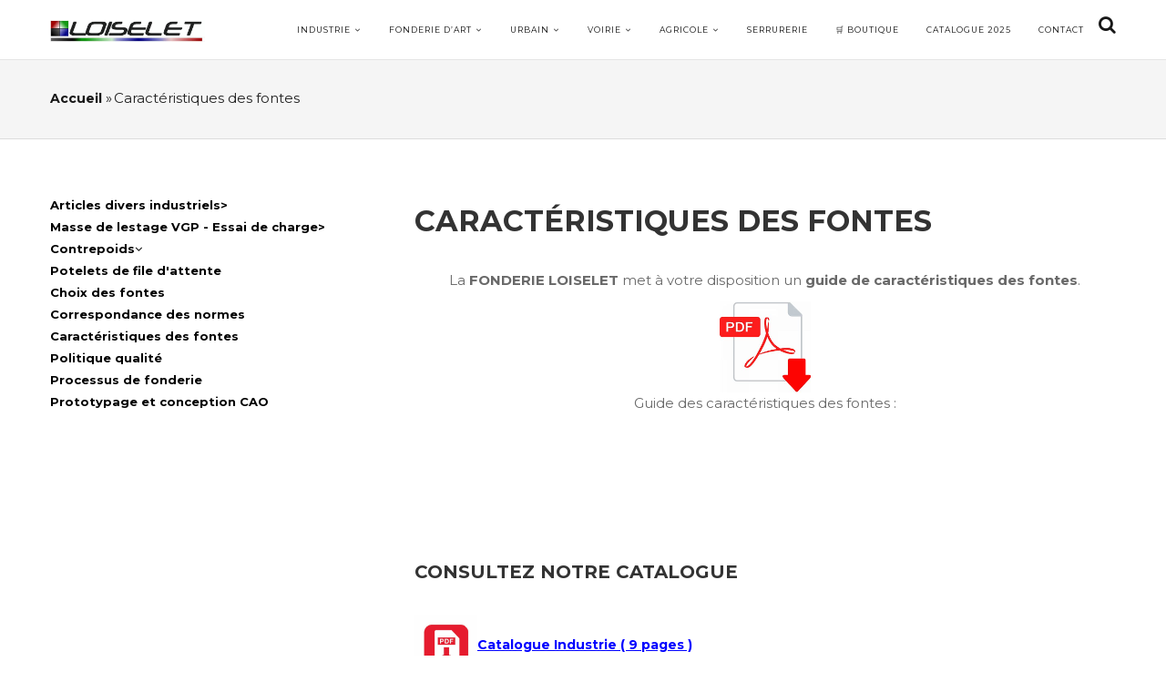

--- FILE ---
content_type: text/html; charset=UTF-8
request_url: https://loiselet.com/fr/caracteristiques-des-fontes
body_size: 10884
content:
<!DOCTYPE html>
<html lang="fr" dir="ltr" prefix="content: http://purl.org/rss/1.0/modules/content/  dc: http://purl.org/dc/terms/  foaf: http://xmlns.com/foaf/0.1/  og: http://ogp.me/ns#  rdfs: http://www.w3.org/2000/01/rdf-schema#  schema: http://schema.org/  sioc: http://rdfs.org/sioc/ns#  sioct: http://rdfs.org/sioc/types#  skos: http://www.w3.org/2004/02/skos/core#  xsd: http://www.w3.org/2001/XMLSchema# ">
  <head> 
    
    <meta charset="utf-8" />
<meta name="generator" content="SpiritGraph.fr" />
<meta name="description" content="Fontes graphites spheroidales et grises lamellaires, voici un guide des caracteristiques mecaniques et physiques." />
<meta name="abstract" content="Loiselet fondeurs depuis 1850, 6 générations de fondeurs. Fonte graphite sphéroïdale (GS) et Fonte grise lamellaire (GL). Votre partenaire industriel." />
<meta name="keywords" content="guide des caracteristiques mecaniques des fontes, guide des caracteristiques physiques des fontes" />
<meta name="Generator" content="Drupal 9 (https://www.drupal.org)" />
<meta name="MobileOptimized" content="width" />
<meta name="HandheldFriendly" content="true" />
<meta name="viewport" content="width=device-width, initial-scale=1.0" />
<link rel="shortcut icon" href="/sites/default/files/favicon.ico" type="image/vnd.microsoft.icon" />
<link rel="alternate" hreflang="fr" href="https://loiselet.com/fr/caracteristiques-des-fontes" />
<link rel="canonical" href="https://loiselet.com/fr/caracteristiques-des-fontes" />
<link rel="shortlink" href="https://loiselet.com/fr/node/112" />

    <title>Caractéristiques des fontes | Fonderie Loiselet</title>
    <link rel="stylesheet" media="all" href="/sites/default/files/css/css_OG8ilodh6FNhOiOypMkSuHcmBo8paHlfgs2dOg80X9Q.css" />
<link rel="stylesheet" media="all" href="/sites/default/files/css/css_Nja_4E3obMddYgyQbJJEFgwUvbUM2XjM0FrQjjWeD24.css" />
<link rel="stylesheet" media="all" href="//fonts.googleapis.com/css?family=Roboto:400,500,700,900" />
<link rel="stylesheet" media="all" href="//fonts.googleapis.com/css?family=Montserrat:400,700" />
<link rel="stylesheet" media="all" href="/sites/default/files/css/css_2RC35LQf8sE7snmhXU_seqHy-zl7XJgHTTlAX2ZTehs.css" />


    <script type="application/json" data-drupal-selector="drupal-settings-json">{"path":{"baseUrl":"\/","scriptPath":null,"pathPrefix":"fr\/","currentPath":"node\/112","currentPathIsAdmin":false,"isFront":false,"currentLanguage":"fr"},"pluralDelimiter":"\u0003","suppressDeprecationErrors":true,"back_to_top":{"back_to_top_button_trigger":300,"back_to_top_prevent_on_mobile":false,"back_to_top_prevent_in_admin":false,"back_to_top_button_type":"image","back_to_top_button_text":"Back to top"},"ajaxTrustedUrl":{"\/fr\/search\/node":true},"hcaptcha":{"src":"https:\/\/hcaptcha.com\/1\/api.js?hl=fr\u0026render=explicit\u0026onload=drupalHcaptchaOnload"},"user":{"uid":0,"permissionsHash":"ba3872fc8d5833a10707d987bf9526614ae3ff2252bc12daa6f470ed8cf97e7f"}}</script>
<script src="/sites/default/files/js/js_72-P5JCuaBCpGG-3zfln2EbaqtU0MU_rpVGh3QV5oyE.js"></script>


    <link rel="stylesheet" href="/themes/gavias_emon/css/customize.css" media="screen" />
    <link rel="stylesheet" href="/themes/gavias_emon/css/custom.css" media="screen" />
    <link rel="stylesheet" href="/themes/gavias_emon/css/update.css" media="screen" />
    
          <style class="gva-custom-css">.messages {margin: 9px 0 10px 8px;display: none;}</style>
      

  </head>

  
    <body class="layout-no-sidebars not-preloader path-node node--type-page">

    <a href="#main-content" class="visually-hidden focusable">
      Aller au contenu principal
    </a>
    
      <div class="dialog-off-canvas-main-canvas" data-off-canvas-main-canvas>
    <div class="body-page">
   
    

   <header id="header" class="header-v3">
  
  
            

   <div class="header-main gv-sticky-menu">
      <div class="container">
         <div class="header-main-inner p-relative">
            <div class="row">
              <div class="col-md-2 col-xs-6 branding">
                                    <div>
    <div id="block-gavias-emon-sitebranding" class="margin-top-10 clearfix site-branding block block-system block-system-branding-block no-title">
  
    
     
    <a href="/fr" title="Accueil" rel="home" class="site-branding-logo padding-top-20">
      <img src="/sites/default/files/images.jpg" alt="Accueil" />
    </a>  
   
   
  </div>

  </div>

                              </div>

              <div class="col-md-10 col-xs-6 p-static">
                <div class="main-menu">
                    <div class="navigation area-main-menu">
                      <div class="area-inner">
                                                    <div>
    <nav aria-labelledby="block-gavias-emon-mainnavigation-menu" id="block-gavias-emon-mainnavigation" class="block block-menu navigation menu--main">
          
  
  <h2  class="visually-hidden block-title block-title" id="block-gavias-emon-mainnavigation-menu"><span>Main navigation</span></h2>
  
  <div class="block-content">
                 
<div class="gva-navigation">

              <ul class="clearfix gva_menu gva_menu_main">
                              
            <li  class="menu-item menu-item--expanded menu-item--active-trail ">
        <a href="/index.php/fr/activites-industrielles">
                    Industrie
                      <span class="icaret nav-plus fa fa-angle-down"></span>
            
        </a>
          
                                <ul class="menu sub-menu">
                              
            <li  class="menu-item ">
        <a href="/index.php/fr/divers-industriel">
                    Articles divers industriels
            
        </a>
          
              </li>
                          
            <li  class="menu-item">
        <a href="/index.php/fr/masse-de-lestage-etalon-essai-de-charge">
                    Masse de lestage VGP étalon essai de charge
            
        </a>
          
              </li>
                          
            <li  class="menu-item">
        <a href="/index.php/fr/contrepoids">
                    Contrepoids
            
        </a>
          
              </li>
                          
            <li  class="menu-item">
        <a href="/index.php/fr/signaletique">
                    Potelets de file d&#039;attente
            
        </a>
          
              </li>
                          
            <li  class="menu-item">
        <a href="/index.php/fr/choix-des-fontes">
                    Choix des fontes
            
        </a>
          
              </li>
                          
            <li  class="menu-item">
        <a href="/index.php/fr/correspondance-des-normes">
                    Correspondance des normes
            
        </a>
          
              </li>
                          
            <li  class="menu-item menu-item--active-trail">
        <a href="/index.php/fr/caracteristiques-des-fontes">
                    Caractéristiques des fontes
            
        </a>
          
              </li>
                          
            <li  class="menu-item">
        <a href="/index.php/fr/activites-industrielles/politique-qualite">
                    Politique qualité
            
        </a>
          
              </li>
                          
            <li  class="menu-item">
        <a href="/index.php/fr/activites-industrielles/processus-de-fonderie">
                    Processus de fonderie
            
        </a>
          
              </li>
                          
            <li  class="menu-item">
        <a href="/index.php/fr/activites-industrielles/prototypage-conception-cao">
                    Prototypage et conception CAO
            
        </a>
          
              </li>
                          
            <li  class="menu-item ">
        <a href="https://loiselet.com/fr/Fonderie-3D-Prototypes">
                    Fonderie 3D Prototypes
            
        </a>
          
              </li>
        </ul>
  
              </li>
                         
         
                  
            <li  class="menu-item menu-item--expanded  gva-mega-menu megamenu menu-grid menu-columns-4">
        <a href="/index.php/fr/fonderie-d-art">
                    Fonderie d’art
                      <span class="icaret nav-plus fa fa-angle-down"></span>
            
        </a>
          
                                <ul class="menu sub-menu">
                              
            <li  class="menu-item menu-item--expanded ">
        <a href="/index.php/fr/garde-corps">
                    Garde-corps
                      <span class="icaret nav-plus fa fa-angle-down"></span>
            
        </a>
          
                                <ul class="menu sub-menu">
                              
            <li  class="menu-item ">
        <a href="/index.php/fr/appui-de-fenetre-garde-corps">
                    Appui de fenêtre - Barre d&#039;appui
            
        </a>
          
              </li>
                          
            <li  class="menu-item ">
        <a href="/index.php/fr/grille-de-balcon-garde-corps">
                    Garde-corps - Grille de balcon
            
        </a>
          
              </li>
                          
            <li  class="menu-item ">
        <a href="/index.php/fr/balustrade-garde-corps">
                    Balustre - Rambarde
            
        </a>
          
              </li>
                          
            <li  class="menu-item ">
        <a href="/index.php/fr/grille-de-porte">
                    Grille de porte - Grille de défense
            
        </a>
          
              </li>
                          
            <li  class="menu-item ">
        <a href="/index.php/fr/lambrequin">
                    Lambrequin
            
        </a>
          
              </li>
                          
            <li  class="menu-item ">
        <a href="/index.php/fr/pattes-de-scellement-fixation">
                    Pattes de scellement fixation
            
        </a>
          
              </li>
                          
            <li  class="menu-item ">
        <a href="/index.php/fr/courante-et-fer-plat">
                    Main courante - Fer plat
            
        </a>
          
              </li>
                          
            <li  class="menu-item ">
        <a href="/index.php/fr/cache-poteau">
                    Cache poteau - Cache scellement
            
        </a>
          
              </li>
        </ul>
  
              </li>
                          
            <li  class="menu-item menu-item--expanded ">
        <a href="/index.php/fr/cheminee">
                    Cheminée et feu
                      <span class="icaret nav-plus fa fa-angle-down"></span>
            
        </a>
          
                                <ul class="menu sub-menu">
                              
            <li  class="menu-item">
        <a href="/index.php/fr/plaque-fonte-simple-et-lisse">
                    Plaque fonte simple et lisse
            
        </a>
          
              </li>
                          
            <li  class="menu-item ">
        <a href="/index.php/fr/plaque-de-cheminee">
                    Plaque de cheminée décorée
            
        </a>
          
              </li>
                          
            <li  class="menu-item">
        <a href="/index.php/fr/recuperateur-de-chaleur">
                    Récupérateur de chaleur
            
        </a>
          
              </li>
                          
            <li  class="menu-item ">
        <a href="/index.php/fr/clapet-poeles-et-cheminee">
                    Clapet poêle - Trappe cheminée
            
        </a>
          
              </li>
                          
            <li  class="menu-item ">
        <a href="/index.php/fr/plancha-fonte">
                    Plancha fonte
            
        </a>
          
              </li>
                          
            <li  class="menu-item ">
        <a href="/index.php/fr/accessoires-cheminee">
                    Accessoires de cheminée et poêle
            
        </a>
          
              </li>
        </ul>
  
              </li>
                          
            <li  class="menu-item menu-item--expanded ">
        <a href="/index.php/fr/decoration-et-construction">
                    Décoration &amp; Construction intérieur
                      <span class="icaret nav-plus fa fa-angle-down"></span>
            
        </a>
          
                                <ul class="menu sub-menu">
                              
            <li  class="menu-item ">
        <a href="/index.php/fr/escalier">
                    Escaliers en colimaçon
            
        </a>
          
              </li>
                          
            <li  class="menu-item ">
        <a href="/index.php/fr/rampes">
                    Rampe d&#039;escalier
            
        </a>
          
              </li>
                          
            <li  class="menu-item ">
        <a href="/index.php/fr/barreau-escalier-balustrade-fonte-fer-forge">
                    Barreau d&#039;escalier et de balustrade
            
        </a>
          
              </li>
                          
            <li  class="menu-item ">
        <a href="/index.php/fr/pilastre-escalier">
                    Pilastre d&#039;escalier
            
        </a>
          
              </li>
                          
            <li  class="menu-item ">
        <a href="/index.php/fr/tete-boule-en-fonte">
                    Pomme de pin - Boule d&#039;escalier
            
        </a>
          
              </li>
                          
            <li  class="menu-item ">
        <a href="/index.php/fr/grille-d-aeration">
                    Grille d’aération
            
        </a>
          
              </li>
                          
            <li  class="menu-item ">
        <a href="/index.php/fr/grille-de-chauffage">
                    Grilles de chauffage
            
        </a>
          
              </li>
                          
            <li  class="menu-item ">
        <a href="/index.php/fr/pieds-de-table-restaurant">
                    Pieds de tables restaurants
            
        </a>
          
              </li>
                          
            <li  class="menu-item ">
        <a href="/index.php/fr/chaise-et-table">
                    Chaises et tables
            
        </a>
          
              </li>
        </ul>
  
              </li>
                          
            <li  class="menu-item menu-item--expanded ">
        <a href="/index.php/fr/decoration-et-construction">
                    Décoration &amp; Construction extérieur
                      <span class="icaret nav-plus fa fa-angle-down"></span>
            
        </a>
          
                                <ul class="menu sub-menu">
                              
            <li  class="menu-item ">
        <a href="/index.php/fr/palmette-rosace">
                    Rosaces
            
        </a>
          
              </li>
                          
            <li  class="menu-item">
        <a href="/index.php/fr/cloture-de-parc-et-jardin">
                    Clôture de parc et jardin
            
        </a>
          
              </li>
                          
            <li  class="menu-item ">
        <a href="/index.php/fr/pointe-de-grille">
                    Pointe de grille
            
        </a>
          
              </li>
                          
            <li  class="menu-item ">
        <a href="/index.php/fr/marquise">
                    Marquises
            
        </a>
          
              </li>
                          
            <li  class="menu-item">
        <a href="/index.php/fr/restauration">
                    Restauration
            
        </a>
          
              </li>
                          
            <li  class="menu-item ">
        <a href="/index.php/fr/embase-et-chapiteaux">
                    Embases et chapiteaux
            
        </a>
          
              </li>
                          
            <li  class="menu-item ">
        <a href="/index.php/fr/colonnes">
                    Colonnes
            
        </a>
          
              </li>
                          
            <li  class="menu-item ">
        <a href="/index.php/fr/elements-decoratif">
                    Éléments décoratifs extérieur
            
        </a>
          
              </li>
                          
            <li  class="menu-item ">
        <a href="https://www.loiselet.com/fr/composition-portail-garde-corps">
                    Compositions de portail et garde-corps
            
        </a>
          
              </li>
                          
            <li  class="menu-item">
        <a href="/index.php/fr/palmettes">
                    Palmettes
            
        </a>
          
              </li>
        </ul>
  
              </li>
        </ul>
  
              </li>
                          
            <li  class="menu-item menu-item--expanded ">
        <a href="/index.php/fr/mobilier-urbain">
                    Urbain
                      <span class="icaret nav-plus fa fa-angle-down"></span>
            
        </a>
          
                                <ul class="menu sub-menu">
                              
            <li  class="menu-item ">
        <a href="/index.php/fr/lampadaire">
                    Lampadaires
            
        </a>
          
              </li>
                          
            <li  class="menu-item ">
        <a href="/index.php/fr/lanterne">
                    Lanternes
            
        </a>
          
              </li>
                          
            <li  class="menu-item">
        <a href="/index.php/fr/bancs">
                    Bancs
            
        </a>
          
              </li>
                          
            <li  class="menu-item ">
        <a href="/index.php/fr/pieds-de-bancs">
                    Pieds de bancs
            
        </a>
          
              </li>
                          
            <li  class="menu-item">
        <a href="/index.php/fr/bornes-de-rue-potelets">
                    Bornes de rue - Potelets
            
        </a>
          
              </li>
                          
            <li  class="menu-item">
        <a href="/index.php/fr/borne-prestige">
                    Borne prestige
            
        </a>
          
              </li>
                          
            <li  class="menu-item ">
        <a href="/index.php/fr/bac-et-jardiniere">
                    Bacs et jardinières
            
        </a>
          
              </li>
                          
            <li  class="menu-item">
        <a href="/index.php/fr/mobilier-urbain/fontaine">
                    Fontaine
            
        </a>
          
              </li>
                          
            <li  class="menu-item ">
        <a href="/index.php/fr/mobilier-urbain/vase-medicis">
                    Vase médicis
            
        </a>
          
              </li>
                          
            <li  class="menu-item ">
        <a href="/index.php/fr/mobilier-urbain/grille-gratte-pieds">
                    Grille Gratte-pieds
            
        </a>
          
              </li>
                          
            <li  class="menu-item ">
        <a href="/index.php/fr/pont">
                    Pont
            
        </a>
          
              </li>
                          
            <li  class="menu-item ">
        <a href="https://www.loiselet.com/fr/Plaque-podotactile">
                    Plaque podotactile
            
        </a>
          
              </li>
                          
            <li  class="menu-item ">
        <a href="/index.php/fr/repere-golf">
                    Repère de golf
            
        </a>
          
              </li>
        </ul>
  
              </li>
                          
            <li  class="menu-item menu-item--expanded ">
        <a href="/index.php/fr/voirie-assainissement">
                    Voirie
                      <span class="icaret nav-plus fa fa-angle-down"></span>
            
        </a>
          
                                <ul class="menu sub-menu">
                              
            <li  class="menu-item">
        <a href="/index.php/fr/regard-de-branchement">
                    Regard de branchement
            
        </a>
          
              </li>
                          
            <li  class="menu-item ">
        <a href="/index.php/fr/grille-plate-et-concave">
                    Grilles plates et concaves
            
        </a>
          
              </li>
                          
            <li  class="menu-item">
        <a href="/index.php/fr/bouche-a-clef">
                    Bouche à clef
            
        </a>
          
              </li>
                          
            <li  class="menu-item">
        <a href="/index.php/fr/trappe-de-fermeture">
                    Trappe de fermeture
            
        </a>
          
              </li>
                          
            <li  class="menu-item">
        <a href="/index.php/fr/avaloir">
                    Avaloir
            
        </a>
          
              </li>
                          
            <li  class="menu-item">
        <a href="/index.php/fr/tampon-regard-hydraulique">
                    Tampon - Regard hydraulique
            
        </a>
          
              </li>
                          
            <li  class="menu-item">
        <a href="/index.php/fr/gargouille">
                    Gargouille
            
        </a>
          
              </li>
                          
            <li  class="menu-item">
        <a href="/index.php/fr/regard-de-chaussee-et-trottoir">
                    Regard de chaussée et trottoir
            
        </a>
          
              </li>
                          
            <li  class="menu-item ">
        <a href="https://www.loiselet.com/fr/Branchement-hydraulique-avec-ou-sans-couronnement-b%C3%A9ton">
                    Branchement hydraulique
            
        </a>
          
              </li>
                          
            <li  class="menu-item ">
        <a href="https://www.loiselet.com/fr/Cadre-et-couvercle-eau-potable">
                    Cadre et couvercle eau potable
            
        </a>
          
              </li>
                          
            <li  class="menu-item">
        <a href="/index.php/fr/node/1368">
                    Grille de caniveau à cornières
            
        </a>
          
              </li>
                          
            <li  class="menu-item ">
        <a href="https://www.loiselet.com/fr/voirie/Grille-de-caniveaux-%C3%A0-fente">
                    Grille de caniveaux à fente
            
        </a>
          
              </li>
                          
            <li  class="menu-item ">
        <a href="/index.php/fr/Regard-de-caniveau">
                    Regard de caniveau
            
        </a>
          
              </li>
        </ul>
  
              </li>
                          
            <li  class="menu-item menu-item--expanded ">
        <a href="/index.php/fr/agricole">
                    Agricole
                      <span class="icaret nav-plus fa fa-angle-down"></span>
            
        </a>
          
                                <ul class="menu sub-menu">
                              
            <li  class="menu-item">
        <a href="/index.php/fr/masse-de-tracteur-jerrican">
                    Masse de tracteur jerrican
            
        </a>
          
              </li>
                          
            <li  class="menu-item">
        <a href="/index.php/fr/masse-de-tracteur-monobloc">
                    Masse de tracteur monobloc
            
        </a>
          
              </li>
                          
            <li  class="menu-item">
        <a href="/index.php/fr/rouleau-packer-et-croskill">
                    Rouleau packer et croskill
            
        </a>
          
              </li>
                          
            <li  class="menu-item">
        <a href="/index.php/fr/relevage-avant">
                    Relevage avant
            
        </a>
          
              </li>
                          
            <li  class="menu-item">
        <a href="/index.php/fr/abreuvoir">
                    Abreuvoir
            
        </a>
          
              </li>
                          
            <li  class="menu-item">
        <a href="/index.php/fr/fixation">
                    Fixation
            
        </a>
          
              </li>
                          
            <li  class="menu-item">
        <a href="/index.php/fr/masse-de-roue">
                    Masse de roue de tracteur
            
        </a>
          
              </li>
        </ul>
  
              </li>
                          
            <li  class="menu-item menu-item--collapsed ">
        <a href="/index.php/fr/serrurrie-metalerie-chaudronnerie">
                    Serrurerie
            
        </a>
          
              </li>
                          
            <li  class="menu-item ">
        <a href="http://loiselet1850.com">
                    🛒 BOUTIQUE
            
        </a>
          
              </li>
                          
            <li  class="menu-item ">
        <a href="https://loiselet.com/sites/default/files/2016-03/catalogue%20fonderie%20Loiselet%20Complet%2002%202025%20(1).pdf">
                    Catalogue 2025
            
        </a>
          
              </li>
                          
            <li  class="menu-item ">
        <a href="/index.php/fr/contact/formulaire_contact">
                    Contact
            
        </a>
          
              </li>
        </ul>
  


</div>

<div id="menu-bar" class="menu-bar">
  <span class="one"></span>
  <span class="two"></span>
  <span class="three"></span>
</div>
        </div>  
</nav>

  </div>

                          
                                                     <div class="gva-search-region search-region">
                              <span class="icon"><i class="fa fa-search"></i></span>
                              <div class="search-content">  
                                  <div>
    <div class="search-block-form block block-search container-inline" data-drupal-selector="search-block-form" id="block-gavias-emon-searchform" role="search">
  
    
      <form action="/fr/search/node" method="get" id="search-block-form" accept-charset="UTF-8" class="search-form search-block-form">
  <div class="js-form-item form-item js-form-type-search form-item-keys js-form-item-keys form-no-label">
      <label for="edit-keys" class="visually-hidden">Rechercher</label>
        <input title="Indiquer les termes à rechercher" data-drupal-selector="edit-keys" type="search" id="edit-keys" name="keys" value="" size="15" maxlength="128" class="form-search" />

        </div>
    <div  data-drupal-selector="edit-captcha" class="captcha"><input data-drupal-selector="edit-captcha-sid" type="hidden" name="captcha_sid" value="150326" />
<input data-drupal-selector="edit-captcha-token" type="hidden" name="captcha_token" value="1eifLTMQxFwNh45JoiuT6OG9U2yNkPwWNawM5Gux7nY" />
<input data-drupal-selector="edit-captcha-response" type="hidden" name="captcha_response" value="hCaptcha no captcha" />
<div class="h-captcha" data-sitekey="003e37f2-472a-4f9d-afc7-11bb54bd11d6" data-tabindex="700"></div><input data-drupal-selector="edit-captcha-cacheable" type="hidden" name="captcha_cacheable" value="1" />
</div>
<div data-drupal-selector="edit-actions" class="form-actions js-form-wrapper form-wrapper" id="edit-actions"><input class="search-form__submit button js-form-submit form-submit" data-drupal-selector="edit-submit" type="submit" id="edit-submit" value="Rechercher" />
</div>

</form>

  </div>

  </div>

                              </div>  
                            </div>
                                               </div>
                   </div>
                </div> 
              </div>
            </div>
         </div>
      </div>
   </div>
</header>
	
   		<div class="breadcrumbs">
			<div class="container">
				<div class="content-inner">
					  <div>
    <div id="block-gavias-emon-breadcrumbs" class="block block-system block-system-breadcrumb-block no-title">
  
    
      <div class="content block-content">
      
  <nav class="breadcrumb" role="navigation" aria-labelledby="system-breadcrumb">
    <h2 id="system-breadcrumb" class="visually-hidden">Fil d'Ariane</h2>
    <ol>
      
                <li>
                  <a href="/fr">Accueil</a>
                          <span class="">&raquo;</span>
          
      </li>
                <li>
                  
                  
      </li>
                <li>
                  Caractéristiques des fontes
                  
      </li>
    
      <li></li>
    </ol>
  </nav>

    </div>
  </div>

  </div>

				</div>	
			</div> 
		</div>
		

	<div role="main" class="main main-page">
		
		<div class="clearfix"></div>
		<div class="slideshow_content area">
			
		</div>
		
					<div class="help">
				<div class="container">
					<div class="content-inner">
						
					</div>
				</div>
			</div>
		
					<div class="fw-before-content area">
				  <div>
    <div id="block-gaviasblockbuidercaracteristiquesdesfontes" class="block block-gavias-blockbuilder block-gavias-blockbuilder-blockgavias-blockbuilder-block____36 no-title">
  
    
      <div class="content block-content">
      <div class="gavias-blockbuilder-content">
   
  <div class=" gbb-row"   style="" >         
  <div class="bb-inner default">  
    <div class="bb-container container">
      <div class="row">
        <div class="row-wrapper clearfix">
                        <div  class="gsc-column col-lg-4 col-md-4 col-sm-12 col-xs-12">
                <div class="column-inner  bg-size-cover" >
                  <div class="column-content-inner">
                    <div class="widget gsc-block-drupal title-align-left  hidden-title-on remove-margin-on text-dark"><div id="block-menuindustrie" class="block block-block-content block-block-content9435e965-f419-4c9b-89f6-d04e803039fe no-title">
  
    
      <div class="content block-content">
      
            <div class="field field--name-body field--type-text-with-summary field--label-hidden field__item"><div style="height: 360px;">
<ul class="niveau1">
	<li><a href="/fr/divers-industriel">Articles divers industriels&gt;  </a>
	<ul class="niveau2">
		<li><a href="/divers-industriel/piece-rechange-concasseur" style="color: #ff6600;">Pièce de rechange concasseur fonte</a></li>
		<li><a href="/divers-industriel/piece-vehicule" style="color: #800000;">Pièce véhicule</a></li>
		<li><a href="" style="color: #ff6600;">Pièce joint pour pont</a></li>
		<li><a href="/divers-industriel/poulie-fonte" style="color: #800000;">Poulie fonte</a></li>
	</ul>
	</li>
	<li><a href="/fr/masse-de-lestage-etalon-essai-de-charge">Masse de lestage VGP - Essai de charge&gt;  </a>
	<ul class="niveau2">
		<li><a href="https://www.loiselet.com/masse-de-lestage-etalon-essai-de-charge/25kg" style="color: #ff6600;">Masse de lestage - 25 kg</a></li>
		<li><a href="https://www.loiselet.com/masse-de-lestage-etalon-essai-de-charge/100kg" style="color: #800000;">Masse de lestage VGP - 100 kg</a></li>
		<li><a href="https://www.loiselet.com/masse-de-lestage-etalon-essai-de-charge/200kg" style="color: #ff6600;">Masse de lestage VGP</a><a href="https://www.loiselet.com/masse-de-lestage-etalon-essai-de-charge/100kg" style="color: #800000;"> </a><a href="https://www.loiselet.com/masse-de-lestage-etalon-essai-de-charge/200kg" style="color: #ff6600;">- 200 kg</a></li>
		<li><a href="https://www.loiselet.com/masse-de-lestage-etalon-essai-de-charge/500kg" style="color: #800000;">Masse de lestage </a><a href="https://www.loiselet.com/masse-de-lestage-etalon-essai-de-charge/100kg" style="color: #800000;">VGP </a><a href="https://www.loiselet.com/masse-de-lestage-etalon-essai-de-charge/500kg" style="color: #800000;">- 500 kg</a></li>
		<li><a href="https://www.loiselet.com/masse-de-lestage-etalon-essai-de-charge/1000kg" style="color: #ff6600;">Masse de lestage VGP - 1000 kg</a></li>
		<li><a href="https://www.loiselet.com/masse-de-lestage-etalon-essai-de-charge/2000kg" style="color: #800000;">Masse de lestage VGP - 2000 kg</a></li>
		<li><a href="https://www.loiselet.com/masse-de-lestage-etalon-essai-de-charge/5000kg" style="color: #ff6600;">Masse de lestage VGP - 5000 kg</a></li>
		<li><a href="/masse-de-lestage-etalon-essai-de-charge/clef-levage-ce" style="color: #800000;">Clef de levage - CE</a></li>
		<li><a href="https://www.loiselet.com/elingue-multi-brin" style="color: #ff6600;">Elingue Multi-brins</a></li>
		<li><a href="https://www.loiselet.com/masse-de-lestage-etalon-essai-de-charge/masse-cylindrique" style="color: #800000;" title="Masse cylindrique">Masse cylindrique</a></li>
		<li><a href="https://www.loiselet.com/caisse-manutention" style="color: #ff6600;">Caisse de manutention</a></li>
	</ul>
	</li>
	<li><a href="/fr/contrepoids">Contrepoids<span class="icaret nav-plus fa fa-angle-down"> </span> </a>
	<ul class="niveau2">
		<li><a href="https://www.loiselet.com/contrepoids/fonte" style="color: #ff6600;">Contrepoids en fonte</a></li>
		<li><a href="https://www.loiselet.com/contrepoids/beton" style="color: #800000;">Contrepoids en béton</a></li>
		<li><a href="https://www.loiselet.com/contrepoids/plomb" style="color: #ff6600;">Contrepoids en plomb</a></li>
		<li><a href="https://www.loiselet.com/contrepoids/acier" style="color: #800000;">Contrepoids en acier</a></li>
		<li><a href="https://www.loiselet.com/contrepoids/barytune" style="color: #ff6600;">Contrepoids en barytune</a></li>
	</ul>
	</li>
	<li><a href="/signaletique">Potelets de file d'attente</a>
	<ul class="niveau2">
	</ul>
	</li>
	<li><a href="/fr/choix-des-fontes">Choix des fontes</a></li>
	<li><a href="/fr/correspondance-des-normes">Correspondance des normes</a></li>
	<li><a href="/fr/caracteristiques-des-fontes">Caractéristiques des fontes</a></li>
	<li><a href="/activites-industrielles/politique-qualite">Politique qualité</a></li>
	<li><a href="/activites-industrielles/processus-de-fonderie">Processus de fonderie</a></li>
	<li><a href="/activites-industrielles/prototypage-conception-cao">Prototypage et conception CAO</a></li>
</ul>
</div>
</div>
      
    </div>
  </div>
</div>                  </div>  
                                  </div>
              </div>
                          <div  class="gsc-column col-lg-8 col-md-8 col-sm-12 col-xs-12">
                <div class="column-inner  bg-size-cover" >
                  <div class="column-content-inner">
                    <div class="column-content "><h1>Caractéristiques des fontes</h1>
<p> </p>
<p style="text-align: center;">La <strong>FONDERIE LOISELET</strong> met à votre disposition un <strong>guide de caractéristiques des fontes</strong>.</p></div>            <div class="widget gsc-image text-center "  >
               <div class="widget-content">
                                       <a href="/sites/default/files/CARACTERISTIQUE-MECANIQUE-DES-FONTES.pdf" >
                   
                    <img src="/sites/default/files/gbb-uploads/7yVc1a-uVpEkl-b135ddea7c-PDF .png" alt="PDF caractéristiques des fontes" />
                  </a>               </div>
            </div>      
         <div class="column-content "><p style="text-align: center;"><span style="text-align: center;">Guide des caractéristiques des fontes :</span></p></div>          <div class="widget clearfix gsc-divider default-shadow"style="margin: 0 auto; height:150px;"">
                        </div>  
          <div class="widget gsc-block-drupal title-align-left  hidden-title-on remove-margin-on text-dark"><div id="block-catalogue-industrie-loiselet" class="block block-block-content block-block-contentc5e430d5-1870-49de-9a8b-58ddaec776f9 no-title">
  
    
      <div class="content block-content">
      
            <div class="field field--name-body field--type-text-with-summary field--label-hidden field__item"><h3>CONSULTEZ NOTRE CATALOGUE</h3>

<p> </p>

<p><a href="/sites/default/files/catalogue-2019-v1.pdf"><img alt="icone_catalogue-fonderie-art-cheminee" data-entity-type="file" data-entity-uuid="99fb9a0e-ffa6-4da3-9e36-21b0c2e5711f" height="69" src="/sites/default/files/inline-images/icone_plans_fonderie_loiselet_pdf_1.jpg" width="69" loading="lazy" /></a><a href="/sites/default/files/catalogue_industrie_loiselet2019.pdf">Catalogue Industrie ( 9 pages )</a></p>

<p> </p>

<p><a href="https://loiselet.com/wp-content/uploads/onecom-updater/images/966827967690866707/Fonderie%20de%20Fonte%20Catalogue%202024.pdf"><img alt="icone_catalogue-fonderie-art-cheminee" data-entity-type="file" data-entity-uuid="99fb9a0e-ffa6-4da3-9e36-21b0c2e5711f" height="69" src="/sites/default/files/inline-images/icone_plans_fonderie_loiselet_pdf_1.jpg" width="69" loading="lazy" /></a><a href="https://loiselet.com/wp-content/uploads/onecom-updater/images/966827967690866707/Fonderie%20de%20Fonte%20Catalogue%202024.pdf">Catalogue complet 2024</a></p></div>
      
    </div>
  </div>
</div>          <div class="widget clearfix gsc-divider default-shadow"style="margin: 0 auto; height:150px;"">
                        </div>  
                            </div>  
                                  </div>
              </div>
                          <div  class="gsc-column col-lg-12 col-md-12 col-sm-12 col-xs-12">
                <div class="column-inner  bg-size-cover" >
                  <div class="column-content-inner">
                    <div class="column-content "><center>
<h2>Fonte GL</h2>
<h3>Caract&eacute;ristiques m&eacute;caniques</h3>
<div style="overflow-x: auto;">
<table>
<tbody>
<tr style="background-color: #7e7e7e; color: white;">
<th style="background-color: white; border-top: 1px solid white; border-right: 1px solid black; border-left: 1px solid white; border-bottom: 1px solid white;">&nbsp;</th>
<th style="border: 1px solid black; text-align: center;" rowspan="2">Densit&eacute; (kg/dm&sup3;)</th>
<th style="border: 1px solid black; text-align: center;" rowspan="2">Effort de tension (MPa)</th>
<th style="border: 1px solid black; text-align: center;" rowspan="2">Effort de rupture (MPa)</th>
<th style="border: 1px solid black; text-align: center;" rowspan="2">Allongement</th>
<th style="border: 1px solid black; text-align: center;" colspan="1">Module d'&eacute;lasticit&eacute; (GPa)</th>
<th style="border: 1px solid black; text-align: center;" colspan="3">Coefficient moyen de dilatation thermique entre 20(&deg;C) (10-6/(&deg;C))</th>
</tr>
<tr style="background-color: #7e7e7e; color: white;">
<th style="background-color: white; border-top: 1px solid white; border-right: 1px solid black; border-left: 1px solid white; border-bottom: 1px solid black;">&nbsp;</th>
<th style="border: 1px solid black; text-align: center;">20&deg;C</th>
<th style="border: 1px solid black; text-align: center;">(-)100&deg;C</th>
<th style="border: 1px solid black; text-align: center;">200&deg;C</th>
<th style="border: 1px solid black; text-align: center;">400&deg;C</th>
</tr>
<tr style="text-align: center;">
<td style="border: 1px solid black;"><strong>EN GJL 150 </strong></td>
<td style="border: 1px solid black;">7,1</td>
<td style="border: 1px solid black;">98 -165</td>
<td style="border: 1px solid black;">150 - 250</td>
<td style="border: 1px solid black;">0.3 - 0.8</td>
<td style="border: 1px solid black;">78 - 103</td>
<td style="border: 1px solid black;">10</td>
<td style="border: 1px solid black;">11.7</td>
<td style="border: 1px solid black;">13</td>
</tr>
<tr style="text-align: center;">
<td style="border: 1px solid black;"><strong>EN GJL 200</strong></td>
<td style="border: 1px solid black;">7,15</td>
<td style="border: 1px solid black;">130 - 195</td>
<td style="border: 1px solid black;">200 - 300</td>
<td style="border: 1px solid black;">0.3 - 0.8</td>
<td style="border: 1px solid black;">88 - 113</td>
<td style="border: 1px solid black;">10</td>
<td style="border: 1px solid black;">11.7</td>
<td style="border: 1px solid black;">13</td>
</tr>
<tr style="text-align: center;">
<td style="border: 1px solid black;"><strong>EN GJL 250</strong></td>
<td style="border: 1px solid black;">7,2</td>
<td style="border: 1px solid black;">165 - 228</td>
<td style="border: 1px solid black;">250 - 350</td>
<td style="border: 1px solid black;">0.3 - 0.8</td>
<td style="border: 1px solid black;">20</td>
<td style="border: 1px solid black;">-100</td>
<td style="border: 1px solid black;">200</td>
<td style="border: 1px solid black;">400</td>
</tr>
<tr style="text-align: center;">
<td style="border: 1px solid black;"><strong>EN GJL 300</strong></td>
<td style="border: 1px solid black;">7,25</td>
<td style="border: 1px solid black;">195 - 260</td>
<td style="border: 1px solid black;">300 - 400</td>
<td style="border: 1px solid black;">0.3 - 0.8</td>
<td style="border: 1px solid black;">108 - 137</td>
<td style="border: 1px solid black;">10</td>
<td style="border: 1px solid black;">11.7</td>
<td style="border: 1px solid black;">13</td>
</tr>
</tbody>
</table>
</div>
</center>
<p>&nbsp;</p>
<center>
<h3>Caract&eacute;ristiques physiques</h3>
<div style="overflow-x: auto;">
<table>
<tbody>
<tr style="background-color: #7e7e7e; color: white;">
<th style="background-color: white; border-top: 1px solid white; border-right: 1px solid black; border-left: 1px solid white; border-bottom: 1px solid white;">&nbsp;</th>
<th style="border: 1px solid black; text-align: center;" colspan="5">Conductivit&eacute; thermique (W/m.&deg;C)</th>
<th style="border: 1px solid black; text-align: center;" colspan="2">Capacit&eacute;s thermiques sp&eacute;cifiques (J/kg.&deg;C)</th>
<th style="border: 1px solid black; text-align: center;" colspan="1">R&eacute;sistivit&eacute; &eacute;lectrique sp&eacute;cifique (mm&sup2;/m)</th>
<th style="border: 1px solid black; text-align: center;" colspan="1">Densit&eacute; (kg/dm&sup3;)</th>
<th style="border: 1px solid black; text-align: center;" colspan="1">Coefficient de Poisson</th>
</tr>
<tr style="background-color: #7e7e7e; color: white;">
<th style="background-color: white; border-top: 1px solid white; border-right: 1px solid black; border-left: 1px solid white; border-bottom: 1px solid black;">&nbsp;</th>
<th style="border: 1px solid black; text-align: center;">100 &deg;C</th>
<th style="border: 1px solid black; text-align: center;">200 &deg;C</th>
<th style="border: 1px solid black; text-align: center;">300 &deg;C</th>
<th style="border: 1px solid black; text-align: center;">400 &deg;C</th>
<th style="border: 1px solid black; text-align: center;">500 &deg;C</th>
<th style="border: 1px solid black; text-align: center;">200 &deg;C</th>
<th style="border: 1px solid black; text-align: center;">600 &deg;C</th>
<th style="border: 1px solid black; text-align: center;">20 &deg;C</th>
<th style="border: 1px solid black; text-align: center;">20 &deg;C</th>
<th style="border: 1px solid black; text-align: center;">20 &deg;C</th>
</tr>
<tr style="text-align: center;">
<th style="border: 1px solid black; text-align: center;">EN GJL 150</th>
<td style="border: 1px solid black;">52,5</td>
<td style="border: 1px solid black;">51</td>
<td style="border: 1px solid black;">50</td>
<td style="border: 1px solid black;">49</td>
<td style="border: 1px solid black;">48,5</td>
<td style="border: 1px solid black;">460</td>
<td style="border: 1px solid black;">535</td>
<td style="border: 1px solid black;">0,8</td>
<td style="border: 1px solid black;">7,1</td>
<td style="border: 1px solid black;">0,26</td>
</tr>
<tr style="text-align: center;">
<th style="border: 1px solid black; text-align: center;">EN GJL 200</th>
<td style="border: 1px solid black;">50</td>
<td style="border: 1px solid black;">49</td>
<td style="border: 1px solid black;">48</td>
<td style="border: 1px solid black;">47</td>
<td style="border: 1px solid black;">46</td>
<td style="border: 1px solid black;">460</td>
<td style="border: 1px solid black;">535</td>
<td style="border: 1px solid black;">0,77</td>
<td style="border: 1px solid black;">7,15</td>
<td style="border: 1px solid black;">0,26</td>
</tr>
<tr style="text-align: center;">
<th style="border: 1px solid black; text-align: center;">EN GJL 250</th>
<td style="border: 1px solid black;">100</td>
<td style="border: 1px solid black;">200</td>
<td style="border: 1px solid black;">300</td>
<td style="border: 1px solid black;">400</td>
<td style="border: 1px solid black;">500</td>
<td style="border: 1px solid black;">200</td>
<td style="border: 1px solid black;">600</td>
<td style="border: 1px solid black;">20</td>
<td style="border: 1px solid black;">20</td>
<td style="border: 1px solid black;">20</td>
</tr>
<tr style="text-align: center;">
<th style="border: 1px solid black; text-align: center;">EN GJL 300</th>
<td style="border: 1px solid black;">47,5</td>
<td style="border: 1px solid black;">56</td>
<td style="border: 1px solid black;">45</td>
<td style="border: 1px solid black;">44</td>
<td style="border: 1px solid black;">43</td>
<td style="border: 1px solid black;">460</td>
<td style="border: 1px solid black;">353</td>
<td style="border: 1px solid black;">0,7</td>
<td style="border: 1px solid black;">7,25</td>
<td style="border: 1px solid black;">0,26</td>
</tr>
</tbody>
</table>
</div>
</center>
<p>&nbsp;</p>
<center>
<h2>Fonte GS</h2>
<h3>Caract&eacute;ristiques m&eacute;caniques</h3>
<div style="overflow-x: auto;">
<table style="text-align: center;">
<tbody>
<tr>
<th style="background-color: white; border-top: 1px solid white; border-right: 1px solid black; border-left: 1px solid white; border-bottom: 1px solid black;">&nbsp;</th>
<th style="border: 1px solid black; text-align: center;">EN GJS 350 22 LT</th>
<th style="border: 1px solid black; text-align: center;">EN GJS 400 18 LT</th>
<th style="border: 1px solid black; text-align: center;">EN GJS 400 15</th>
<th style="border: 1px solid black; text-align: center;">EN GJS 450 10</th>
<th style="border: 1px solid black; text-align: center;">EN GJS 500 7</th>
<th style="border: 1px solid black; text-align: center;">EN GJS 600 3</th>
</tr>
<tr>
<th style="border: 1px solid black; background-color: #7e7e7e; color: white;">R&eacute;sistance &agrave; la rupture Rm MPa</th>
<td style="border: 1px solid black;">350</td>
<td style="border: 1px solid black;">400</td>
<td style="border: 1px solid black;">400</td>
<td style="border: 1px solid black;">450</td>
<td style="border: 1px solid black;">500</td>
<td style="border: 1px solid black;">600</td>
</tr>
<tr>
<th style="border: 1px solid black; background-color: #7e7e7e; color: white;">Limite &eacute;lastique &agrave; 0,2% RPO, 2 et MPA</th>
<td style="border: 1px solid black;">220</td>
<td style="border: 1px solid black;">240</td>
<td style="border: 1px solid black;">250</td>
<td style="border: 1px solid black;">310</td>
<td style="border: 1px solid black;">320</td>
<td style="border: 1px solid black;">370</td>
</tr>
<tr>
<th style="border: 1px solid black; background-color: #7e7e7e; color: white;">Allongement en %</th>
<td style="border: 1px solid black;">22</td>
<td style="border: 1px solid black;">18</td>
<td style="border: 1px solid black;">15</td>
<td style="border: 1px solid black;">10</td>
<td style="border: 1px solid black;">7</td>
<td style="border: 1px solid black;">3</td>
</tr>
<tr>
<th style="border: 1px solid black; background-color: #7e7e7e; color: white;">R&eacute;silience &agrave; 23&deg;C</th>
<td style="border: 1px solid black;">17</td>
<td style="border: 1px solid black;">14</td>
<td style="border: 1px solid black;">-</td>
<td style="border: 1px solid black;">-</td>
<td style="border: 1px solid black;">-</td>
<td style="border: 1px solid black;">-</td>
</tr>
<tr>
<th style="border: 1px solid black; background-color: #7e7e7e; color: white;">R&eacute;silience &agrave; -20&deg;C</th>
<td style="border: 1px solid black;">-</td>
<td style="border: 1px solid black;">12</td>
<td style="border: 1px solid black;">-</td>
<td style="border: 1px solid black;">-</td>
<td style="border: 1px solid black;">-</td>
<td style="border: 1px solid black;">-</td>
</tr>
<tr>
<th style="border: 1px solid black; background-color: #7e7e7e; color: white;">R&eacute;silience &agrave; -40&deg;C</th>
<td style="border: 1px solid black;">12</td>
<td style="border: 1px solid black;">-</td>
<td style="border: 1px solid black;">-</td>
<td style="border: 1px solid black;">-</td>
<td style="border: 1px solid black;">-</td>
<td style="border: 1px solid black;">-</td>
</tr>
<tr>
<th style="border: 1px solid black; background-color: #7e7e7e; color: white;">Duret&eacute; Brinell HBW</th>
<td style="border: 1px solid black;">&lt; 160</td>
<td style="border: 1px solid black;">130 - 175</td>
<td style="border: 1px solid black;">135 - 180</td>
<td style="border: 1px solid black;">160 - 210</td>
<td style="border: 1px solid black;">170 - 230</td>
<td style="border: 1px solid black;">190 - 270</td>
</tr>
<tr>
<th style="border: 1px solid black; background-color: #7e7e7e; color: white;">Module d'&eacute;lasticit&eacute; (GPa)</th>
<td style="border: 1px solid black;">169</td>
<td style="border: 1px solid black;">169</td>
<td style="border: 1px solid black;">169</td>
<td style="border: 1px solid black;">169</td>
<td style="border: 1px solid black;">169</td>
<td style="border: 1px solid black;">174</td>
</tr>
<tr>
<th style="border: 1px solid black; background-color: #7e7e7e; color: white;">Limite d'endurance 1 (MPa)</th>
<td style="border: 1px solid black;">169</td>
<td style="border: 1px solid black;">169</td>
<td style="border: 1px solid black;">169</td>
<td style="border: 1px solid black;">169</td>
<td style="border: 1px solid black;">169</td>
<td style="border: 1px solid black;">174</td>
</tr>
<tr>
<th style="border: 1px solid black; background-color: #7e7e7e; color: white;">Limite d'endurance 2 (MPa)</th>
<td style="border: 1px solid black;">114</td>
<td style="border: 1px solid black;">122</td>
<td style="border: 1px solid black;">-</td>
<td style="border: 1px solid black;">128</td>
<td style="border: 1px solid black;">134</td>
<td style="border: 1px solid black;">149</td>
</tr>
<tr>
<th style="border: 1px solid black; background-color: #7e7e7e; color: white;">Masse volumique (kg/dm^3)</th>
<td style="border: 1px solid black;">7,1</td>
<td style="border: 1px solid black;">7,1</td>
<td style="border: 1px solid black;">7,1</td>
<td style="border: 1px solid black;">7,1</td>
<td style="border: 1px solid black;">7,1</td>
<td style="border: 1px solid black;">7,2</td>
</tr>
<tr>
<th style="border: 1px solid black; background-color: #7e7e7e; color: white;">Conductivit&eacute; thermique</th>
<td style="border: 1px solid black;" rowspan="2">36,2</td>
<td style="border: 1px solid black;" rowspan="2">36,2</td>
<td style="border: 1px solid black;" rowspan="2">36,2</td>
<td style="border: 1px solid black;" rowspan="2">36,2</td>
<td style="border: 1px solid black;" rowspan="2">35,2</td>
<td style="border: 1px solid black;" rowspan="2">32,5</td>
</tr>
<tr>
<th style="border: 1px solid black; background-color: #7e7e7e; color: white;">&lambda; en W/(K.m)</th>
</tr>
<tr>
<th style="border: 1px solid black; background-color: #7e7e7e; color: white;">Coefficient de dilatation lin&eacute;aire</th>
<td style="border: 1px solid black;" rowspan="2">12,5</td>
<td style="border: 1px solid black;" rowspan="2">12,5</td>
<td style="border: 1px solid black;" rowspan="2">12,5</td>
<td style="border: 1px solid black;" rowspan="2">12,5</td>
<td style="border: 1px solid black;" rowspan="2">12,5</td>
<td style="border: 1px solid black;" rowspan="2">12,5</td>
</tr>
<tr>
<th style="border: 1px solid black; background-color: #7e7e7e; color: white;">&alpha; jusqu&rsquo;&agrave; 200&deg;C en 10-6/K</th>
</tr>
<tr>
<th style="border: 1px solid black; background-color: #7e7e7e; color: white;">Coefficient de Poisson</th>
<td style="border: 1px solid black;">&nbsp;</td>
<td style="border: 1px solid black;">&nbsp;</td>
<td style="border: 1px solid black;">&nbsp;</td>
<td style="border: 1px solid black;">&nbsp;</td>
<td style="border: 1px solid black;">&nbsp;</td>
<td style="border: 1px solid black;">&nbsp;</td>
</tr>
</tbody>
</table>
</div>
</center>
<p>&nbsp;</p>
<center>
<h2>Fonte GS - Suite</h2>
<h3>Caract&eacute;ristiques m&eacute;caniques</h3>
<div style="overflow-x: auto;">
<table style="text-align: center;">
<tbody>
<tr>
<th style="background-color: white; border-top: 1px solid white; border-right: 1px solid black; border-left: 1px solid white; border-bottom: 1px solid black;">&nbsp;</th>
<th style="border: 1px solid black; text-align: center;">EN GJS 700 2</th>
<th style="border: 1px solid black; text-align: center;">EN GJS 800 2</th>
<th style="border: 1px solid black; text-align: center;">EN GJS 450 18</th>
<th style="border: 1px solid black; text-align: center;">EN GJS 500 14</th>
<th style="border: 1px solid black; text-align: center;">EN GJS 600 10</th>
</tr>
<tr>
<th style="border: 1px solid black; background-color: #7e7e7e; color: white;">R&eacute;sistance &agrave; la rupture Rm MPA</th>
<td style="border: 1px solid black;">700</td>
<td style="border: 1px solid black;">800</td>
<td style="border: 1px solid black;">450</td>
<td style="border: 1px solid black;">500</td>
<td style="border: 1px solid black;">600</td>
</tr>
<tr>
<th style="border: 1px solid black; background-color: #7e7e7e; color: white;">Limite &eacute;lastique &agrave; 0,2% RPO, 2 et MPA</th>
<td style="border: 1px solid black;">420</td>
<td style="border: 1px solid black;">480</td>
<td style="border: 1px solid black;">350</td>
<td style="border: 1px solid black;">400</td>
<td style="border: 1px solid black;">470</td>
</tr>
<tr>
<th style="border: 1px solid black; background-color: #7e7e7e; color: white;">Allongement en %</th>
<td style="border: 1px solid black;">2</td>
<td style="border: 1px solid black;">2</td>
<td style="border: 1px solid black;">18</td>
<td style="border: 1px solid black;">14</td>
<td style="border: 1px solid black;">10</td>
</tr>
<tr>
<th style="border: 1px solid black; background-color: #7e7e7e; color: white;">R&eacute;silience &agrave; 23&deg;C</th>
<td style="border: 1px solid black;">-</td>
<td style="border: 1px solid black;">-</td>
<td style="border: 1px solid black;">8</td>
<td style="border: 1px solid black;">3</td>
<td style="border: 1px solid black;">-</td>
</tr>
<tr>
<th style="border: 1px solid black; background-color: #7e7e7e; color: white;">R&eacute;silience &agrave; -20&deg;C</th>
<td style="border: 1px solid black;">-</td>
<td style="border: 1px solid black;">-</td>
<td style="border: 1px solid black;">4</td>
<td style="border: 1px solid black;">3</td>
<td style="border: 1px solid black;">-</td>
</tr>
<tr>
<th style="border: 1px solid black; background-color: #7e7e7e; color: white;">R&eacute;silience &agrave; 40&deg;C</th>
<td style="border: 1px solid black;">-</td>
<td style="border: 1px solid black;">-</td>
<td style="border: 1px solid black;">3</td>
<td style="border: 1px solid black;">2</td>
<td style="border: 1px solid black;">-</td>
</tr>
<tr>
<th style="border: 1px solid black; background-color: #7e7e7e; color: white;">Duret&eacute; Brinell HBW</th>
<td style="border: 1px solid black;">225 - 305</td>
<td style="border: 1px solid black;">245 - 335</td>
<td style="border: 1px solid black;">170 - 200</td>
<td style="border: 1px solid black;">185 - 215</td>
<td style="border: 1px solid black;">200 - 230</td>
</tr>
<tr>
<th style="border: 1px solid black; background-color: #7e7e7e; color: white;">Module d'&eacute;lasticit&eacute; (GPa)</th>
<td style="border: 1px solid black;">176</td>
<td style="border: 1px solid black;">176</td>
<td style="border: 1px solid black;">176</td>
<td style="border: 1px solid black;">170</td>
<td style="border: 1px solid black;">170</td>
</tr>
<tr>
<th style="border: 1px solid black; background-color: #7e7e7e; color: white;">Limite d'endurance 1 (MPa)</th>
<td style="border: 1px solid black;">280</td>
<td style="border: 1px solid black;">304</td>
<td style="border: 1px solid black;">210</td>
<td style="border: 1px solid black;">225</td>
<td style="border: 1px solid black;">275</td>
</tr>
<tr>
<th style="border: 1px solid black; background-color: #7e7e7e; color: white;">Limite d'endurance 2 (MPa)</th>
<td style="border: 1px solid black;">168</td>
<td style="border: 1px solid black;">182</td>
<td style="border: 1px solid black;">130</td>
<td style="border: 1px solid black;">140</td>
<td style="border: 1px solid black;">165</td>
</tr>
<tr>
<th style="border: 1px solid black; background-color: #7e7e7e; color: white;">Masse volumique (kg/dm&sup3;)</th>
<td style="border: 1px solid black;">7,2</td>
<td style="border: 1px solid black;">7,2</td>
<td style="border: 1px solid black;">7,1</td>
<td style="border: 1px solid black;">7</td>
<td style="border: 1px solid black;">7</td>
</tr>
<tr>
<th style="border: 1px solid black; background-color: #7e7e7e; color: white;">Conductivit&eacute; thermique</th>
<td style="border: 1px solid black;" rowspan="2">31,1</td>
<td style="border: 1px solid black;" rowspan="2">31,1</td>
<td style="border: 1px solid black;" rowspan="2">-</td>
<td style="border: 1px solid black;" rowspan="2">-</td>
<td style="border: 1px solid black;" rowspan="2">-</td>
</tr>
<tr>
<th style="border: 1px solid black; background-color: #7e7e7e; color: white;">&lambda; en W/(K.m)</th>
</tr>
<tr>
<th style="border: 1px solid black; background-color: #7e7e7e; color: white;">Coefficient de dilatation lin&eacute;aire</th>
<td style="border: 1px solid black;" rowspan="2">12,5</td>
<td style="border: 1px solid black;" rowspan="2">12,5</td>
<td style="border: 1px solid black;" rowspan="2">-</td>
<td style="border: 1px solid black;" rowspan="2">-</td>
<td style="border: 1px solid black;" rowspan="2">-</td>
</tr>
<tr>
<th style="border: 1px solid black; background-color: #7e7e7e; color: white;">&alpha; jusqu&rsquo;&agrave; 200&deg;C en 10-6/K</th>
</tr>
<tr>
<th style="border: 1px solid black; background-color: #7e7e7e; color: white;">Coefficient de Poisson</th>
<td style="border: 1px solid black;">&nbsp;</td>
<td style="border: 1px solid black;">&nbsp;</td>
<td style="border: 1px solid black;">&nbsp;</td>
<td style="border: 1px solid black;">&nbsp;</td>
<td style="border: 1px solid black;">&nbsp;</td>
</tr>
</tbody>
</table>
</div>
</center>
<p>&nbsp;</p>
<center>
<h2>Fonte GS &agrave; haute r&eacute;sistance et alli&eacute;</h2>
<h3>Caract&eacute;ristiques m&eacute;caniques</h3>
<div style="overflow-x: auto;">
<table style="text-align: center;">
<tbody>
<tr>
<th style="background-color: white; border-top: 1px solid white; border-right: 1px solid black; border-left: 1px solid white; border-bottom: 1px solid black;">&nbsp;</th>
<th style="border: 1px solid black; text-align: center;">EN GJS 800 10</th>
<th style="border: 1px solid black; text-align: center;">EN GJS 1050 6</th>
<th style="border: 1px solid black; text-align: center;">EN GJS 1200-3</th>
<th style="border: 1px solid black; text-align: center;">EN GJS SiMo40-6</th>
<th style="border: 1px solid black; text-align: center;">EN GJS SiMo45-10</th>
<th style="border: 1px solid black; text-align: center;">EN GJSA XNiSiCr35-5-2</th>
</tr>
<tr>
<th style="border: 1px solid black; background-color: #7e7e7e; color: white;">R&eacute;sistance &agrave; la rupture Rm MPA</th>
<td style="border: 1px solid black;">800</td>
<td style="border: 1px solid black;">105</td>
<td style="border: 1px solid black;">120</td>
<td style="border: 1px solid black;">480</td>
<td style="border: 1px solid black;">550</td>
<td style="border: 1px solid black;">380</td>
</tr>
<tr>
<th style="border: 1px solid black; background-color: #7e7e7e; color: white;">Limite &eacute;lastique &agrave; 0,2% RPO, 2 et MPA</th>
<td style="border: 1px solid black;">500</td>
<td style="border: 1px solid black;">700</td>
<td style="border: 1px solid black;">850</td>
<td style="border: 1px solid black;">380</td>
<td style="border: 1px solid black;">460</td>
<td style="border: 1px solid black;">210</td>
</tr>
<tr>
<th style="border: 1px solid black; background-color: #7e7e7e; color: white;">Allongement en %</th>
<td style="border: 1px solid black;">10</td>
<td style="border: 1px solid black;">6</td>
<td style="border: 1px solid black;">3</td>
<td style="border: 1px solid black;">8</td>
<td style="border: 1px solid black;">5</td>
<td style="border: 1px solid black;">10</td>
</tr>
<tr>
<th style="border: 1px solid black; background-color: #7e7e7e; color: white;">R&eacute;silience &agrave; 23&deg;C</th>
<td style="border: 1px solid black;">10</td>
<td style="border: 1px solid black;">-</td>
<td style="border: 1px solid black;">-</td>
<td style="border: 1px solid black;">-</td>
<td style="border: 1px solid black;">-</td>
<td style="border: 1px solid black;">-</td>
</tr>
<tr>
<th style="border: 1px solid black; background-color: #7e7e7e; color: white;">Duret&eacute; Brinell HBW</th>
<td style="border: 1px solid black;">250 - 310</td>
<td style="border: 1px solid black;">320 - 380</td>
<td style="border: 1px solid black;">340 - 420</td>
<td style="border: 1px solid black;">190 - 240</td>
<td style="border: 1px solid black;">200 - 250</td>
<td style="border: 1px solid black;">130 - 170</td>
</tr>
<tr>
<th style="border: 1px solid black; background-color: #7e7e7e; color: white;">R&eacute;sistance &agrave; la rupture &agrave; 780&deg;C</th>
<td style="border: 1px solid black;">-</td>
<td style="border: 1px solid black;">-</td>
<td style="border: 1px solid black;">-</td>
<td style="border: 1px solid black;">70</td>
<td style="border: 1px solid black;">70</td>
<td style="border: 1px solid black;">130</td>
</tr>
<tr>
<th style="border: 1px solid black; background-color: #7e7e7e; color: white;">Limite d'&eacute;lasticit&eacute; &agrave; 0.2%</th>
<td style="border: 1px solid black;">-</td>
<td style="border: 1px solid black;">-</td>
<td style="border: 1px solid black;">-</td>
<td style="border: 1px solid black;">35</td>
<td style="border: 1px solid black;">35</td>
<td style="border: 1px solid black;">90</td>
</tr>
<tr>
<th style="border: 1px solid black; background-color: #7e7e7e; color: white;">Module d'&eacute;lasticit&eacute;</th>
<td style="border: 1px solid black;">-</td>
<td style="border: 1px solid black;">-</td>
<td style="border: 1px solid black;">-</td>
<td style="border: 1px solid black;">30</td>
<td style="border: 1px solid black;">30</td>
<td style="border: 1px solid black;">100</td>
</tr>
</tbody>
</table>
</div>
</center></div>                  </div>  
                                  </div>
              </div>
                
        </div>
      </div>
    </div>
  </div>  
  </div>  <div class=" gbb-row"   style="" >         
  <div class="bb-inner default">  
    <div class="bb-container container">
      <div class="row">
        <div class="row-wrapper clearfix">
                        <div  class="gsc-column col-lg-12 col-md-12 col-sm-12 col-xs-12">
                <div class="column-inner  bg-size-cover" >
                  <div class="column-content-inner">
                              <div class="widget clearfix gsc-divider default-shadow"style="margin: 0 auto; height:200px;"">
                        </div>  
                            </div>  
                                  </div>
              </div>
                
        </div>
      </div>
    </div>
  </div>  
  </div>    
 </div> 

    </div>
  </div>

  </div>

			</div>
				
		<div class="clearfix"></div>
			<div class="clearfix"></div>
		<div id="content" class="content content-full">
			<div class="container">
				<div class="content-main-inner">
					<div class="row">
						
												 

						<div id="page-main-content" class="main-content col-md-12 col-xs-12">

							<div class="main-content-inner">
								
								
																	<div class="content-main">
										  <div>
    <div id="block-gavias-emon-content" class="block block-system block-system-main-block no-title">
  
    
      <div class="content block-content">
      

<article data-history-node-id="112" role="article" typeof="schema:WebPage" class="node node--type-page node--view-mode-full clearfix">
  <header>
    
            
      </header>
  <div class="node__content clearfix">
    
  </div>
</article>

    </div>
  </div>

  </div>

									</div>
								
															</div>

						</div>

						<!-- Sidebar Left -->
												<!-- End Sidebar Left -->

						<!-- Sidebar Right -->
												<!-- End Sidebar Right -->
						
					</div>
				</div>
			</div>
		</div>

		
				
		
	</div>

	<footer id="footer" class="footer">
  
     
   <div class="footer-center">
      <div class="container">      
         <div class="row">
                          
                                              
              
                                              
              
                                              
              
                 

              
                
                                              
                              <div class="footer-3col col-lg-4 col-md-4 col-md-1 col-xs-12 column">
                    <div>
    <div id="block-gavias-emon-introfooter" class="test block block-block-content block-block-contentd1d0770c-bcf2-4c17-b000-d10dd2288acd">
  
      <h2 class="block-title" ><span>Loiselet</span></h2>
    
      <div class="content block-content">
      
            <div class="field field--name-body field--type-text-with-summary field--label-hidden field__item"><p><a download="" href="https://loiselet.com/sites/default/files/2016-03/catalogue%20fonderie%20Loiselet%20Complet%2002%202025%20(1).pdf" style="display: inline-block; padding: 10px 25px; font-size: 13px; color: #fff; background-color: #007BFF; text-decoration: none; border-radius: 5px; margin-bottom: 15px;">Télécharger le catalogue intégral 2025</a></p>

<p><a download="" href="https://www.loiselet.com/wp-content/uploads/onecom-updater/images/966827967690866707/Fonderie%20d'art%20Catalogue%202024.pdf" style="display: inline-block; padding: 10px 25px; font-size: 13px; color: #fff; background-color: #007BFF; text-decoration: none; border-radius: 5px; margin-bottom: 15px;">Télécharger le catalogue fonderie d'art 2025</a></p>

<p><a download="" href="https://loiselet.com/sites/default/files/pictures/CATALOGUE%20MOBILIER%20URBAIN%202024.pdf" style="display: inline-block; padding: 10px 25px; font-size: 13px; color: #fff; background-color: #007BFF; text-decoration: none; border-radius: 5px; margin-bottom: 15px;">Télécharger le catalogue urbain 2025</a></p>

<p><a download="" href="https://loiselet.com/sites/default/files/pictures/catalogue%20chemine%CC%81e%202024_Compresser.pdf" style="display: inline-block; padding: 10px 25px; font-size: 13px; color: #fff; background-color: #007BFF; text-decoration: none; border-radius: 5px; margin-bottom: 15px;">Télécharger le catalogue cheminée 2025</a></p>

<p><a download="" href="https://loiselet.com/sites/default/files/pictures/Catalogue%20contrepoids%202025.pdf" style="display: inline-block; padding: 10px 25px; font-size: 13px; color: #fff; background-color: #007BFF; text-decoration: none; border-radius: 5px; margin-bottom: 15px;">Télécharger le catalogue contrepoids 2025</a></p>

<p><a download="" href="https://loiselet.com/sites/default/files/pictures/Catalogue%20agricole%20Loiselet.pdf" style="display: inline-block; padding: 10px 25px; font-size: 13px; color: #fff; background-color: #007BFF; text-decoration: none; border-radius: 5px; margin-bottom: 15px;">Télécharger le catalogue agricole 2025</a></p>

<p>Fondeurs de fonte <strong>depuis 1850</strong></p>

<p>6 générations de fondeurs passionnés.</p>

<p>Nous exportons notre savoir-faire renommé vers plus de 36 Pays. Nous produisons des pièces comprises entre 100 grammes et 30 tonnes. Nos capacités de production nous permettent de produire 40 000 tonnes de pièces coulées par an et de réaliser ainsi des contrats de valeurs considérables pour nos clients.</p>
</div>
      
    </div>
  </div>

  </div>

                </div> 
              
                              <div class="footer-3col col-lg-4 col-md-4 col-md-1 col-xs-12 column">
                    <div>
    <div id="block-gavias-emon-linkfooter" class="test2 block block-block-content block-block-contente03afdfc-b255-481b-9605-5a0e153ccacf">
  
      <h2 class="block-title" ><span>Liens</span></h2>
    
      <div class="content block-content">
      
            <div class="field field--name-body field--type-text-with-summary field--label-hidden field__item"><ul class="menu">
	<li><a href="/fr">Accueil</a></li>
	<li><a href="/fr/activites-industrielles">Fonderie industrielle</a></li>
	<li><a href="/fr/fonderie-d-art">Fonderie d'art</a></li>
	<li><a href="/fr/mobilier-urbain">Mobilier urbain</a></li>
	<li><a href="/fr/voirie-assainissement">Fonte de voirie et assainissement</a></li>
	<li><a href="/fr/agricole">Loiselet agricole - Masses pour tracteurs</a></li>
	<li><a href="/fr/serrurrie-metalerie-chaudronnerie">Serrurerie - Métallerie - Chaudronnerie</a></li>
	<li><a href="/fr/mentions-legales">Mentions légales</a></li>
</ul>
</div>
      
    </div>
  </div>

  </div>

                </div> 
              
                              <div class="footer-3col col-lg-4 col-md-4 col-md-1 col-xs-12 column">
                    <div>
    <div id="block-gavias-emon-contactinfo" class="block block-block-content block-block-content0c1ecc6e-1d39-4ec0-a502-2c557762945e">
  
      <h2 class="block-title" ><span>Contact infos</span></h2>
    
      <div class="content block-content">
      
            <div class="field field--name-body field--type-text-with-summary field--label-hidden field__item"><div class="contact-info">
    <span class="description"> Toute l'équipe des Fonderies LOISELET vous souhaite la bienvenue et reste disponible pour tout renseignement complémentaire.</span>
	<ul class="contact-info">
		<li><span><i class="fa fa-home"></i> Loiselet 65 rue du faubourg Valmorin 28210 Nogent-le-Roi</span> </li>
		<li><span><i class="fa fa-phone"></i> 02 37 65 37 42</span></li>
                <li><span><i class="fa fa-phone"></i> 09 53 45 11 13</span></li>
		<li><i class="fa fa-envelope-o"></i><a href="http://www.loiselet.com/fr/contact/formulaire_contact"> Contact</a></li>
                <li><a href="https://fr-fr.facebook.com/lcfoundry/"><img alt="icone facebook" data-entity-type="file" data-entity-uuid="0afb5c30-33bf-41ca-babb-7b9e68da9c3a" src="/sites/default/files/inline-images/icone_fb_2.png" /> Notre Facebook  </a></li>
	</ul>
</div></div>
      
    </div>
  </div>

  </div>

                </div> 
              
                       </div>   
      </div>
   </div>   

      <div class="copyright">
      <div class="container">
        <div class="copyright-inner">
              <div>
    <div id="block-gavias-emon-copyright" class="block block-block-content block-block-content6a74724d-d485-4216-a560-962e52758fde no-title">
  
    
      <div class="content block-content">
      
            <div class="field field--name-body field--type-text-with-summary field--label-hidden field__item"><div class="text-center">
Copyright © 2017 Loiselet.  Tous droits réservés
</div></div>
      
    </div>
  </div>

  </div>

        </div>   
      </div>   
   </div>
 
</footer>


</div>


  </div>

    
    <script src="/sites/default/files/js/js_0JtYM2zhFbhvaj_GWVpNiRcJe-9lg0AWIEqB8xMxAVM.js"></script>

      </body>
</html>
